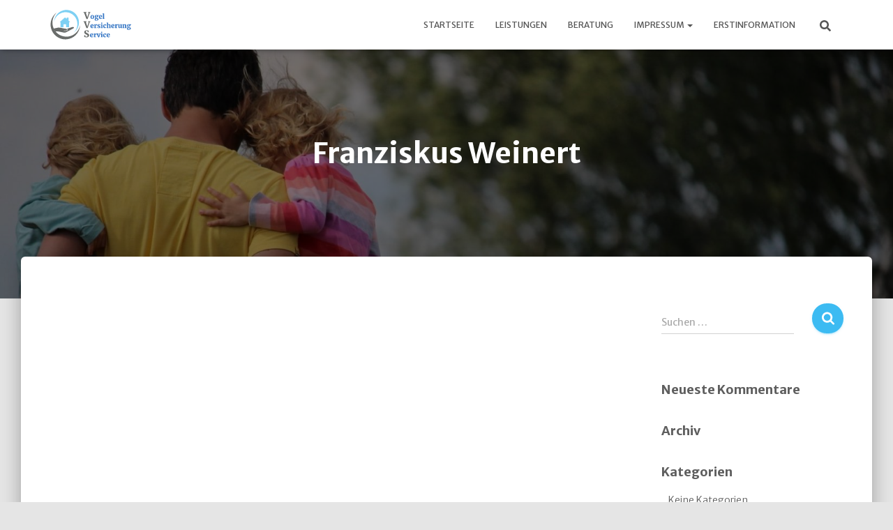

--- FILE ---
content_type: image/svg+xml
request_url: https://vvs-oberwesel.de/wp-content/uploads/sites/2/2020/08/vvs.svg
body_size: 7850
content:
<?xml version="1.0" encoding="UTF-8"?>
<!DOCTYPE svg PUBLIC "-//W3C//DTD SVG 1.1//EN" "http://www.w3.org/Graphics/SVG/1.1/DTD/svg11.dtd">
<svg version="1.2" width="52.9mm" height="20mm" viewBox="0 0 5290 2000" preserveAspectRatio="xMidYMid" fill-rule="evenodd" stroke-width="28.222" stroke-linejoin="round" xmlns="http://www.w3.org/2000/svg" xmlns:ooo="http://xml.openoffice.org/svg/export" xmlns:xlink="http://www.w3.org/1999/xlink" xmlns:presentation="http://sun.com/xmlns/staroffice/presentation" xmlns:smil="http://www.w3.org/2001/SMIL20/" xmlns:anim="urn:oasis:names:tc:opendocument:xmlns:animation:1.0" xml:space="preserve">
 <defs class="ClipPathGroup">
  <clipPath id="presentation_clip_path" clipPathUnits="userSpaceOnUse">
   <rect x="0" y="0" width="5290" height="2000"/>
  </clipPath>
  <clipPath id="presentation_clip_path_shrink" clipPathUnits="userSpaceOnUse">
   <rect x="5" y="2" width="5280" height="1996"/>
  </clipPath>
 </defs>
 <defs class="TextShapeIndex">
  <g ooo:slide="id1" ooo:id-list="id3 id4 id5 id6 id7 id8 id9 id10 id11 id12 id13 id14 id15 id16 id17 id18 id19 id20 id21 id22 id23 id24 id25 id26 id27 id28 id29 id30"/>
 </defs>
 <defs class="EmbeddedBulletChars">
  <g id="bullet-char-template-57356" transform="scale(0.00048828125,-0.00048828125)">
   <path d="M 580,1141 L 1163,571 580,0 -4,571 580,1141 Z"/>
  </g>
  <g id="bullet-char-template-57354" transform="scale(0.00048828125,-0.00048828125)">
   <path d="M 8,1128 L 1137,1128 1137,0 8,0 8,1128 Z"/>
  </g>
  <g id="bullet-char-template-10146" transform="scale(0.00048828125,-0.00048828125)">
   <path d="M 174,0 L 602,739 174,1481 1456,739 174,0 Z M 1358,739 L 309,1346 659,739 1358,739 Z"/>
  </g>
  <g id="bullet-char-template-10132" transform="scale(0.00048828125,-0.00048828125)">
   <path d="M 2015,739 L 1276,0 717,0 1260,543 174,543 174,936 1260,936 717,1481 1274,1481 2015,739 Z"/>
  </g>
  <g id="bullet-char-template-10007" transform="scale(0.00048828125,-0.00048828125)">
   <path d="M 0,-2 C -7,14 -16,27 -25,37 L 356,567 C 262,823 215,952 215,954 215,979 228,992 255,992 264,992 276,990 289,987 310,991 331,999 354,1012 L 381,999 492,748 772,1049 836,1024 860,1049 C 881,1039 901,1025 922,1006 886,937 835,863 770,784 769,783 710,716 594,584 L 774,223 C 774,196 753,168 711,139 L 727,119 C 717,90 699,76 672,76 641,76 570,178 457,381 L 164,-76 C 142,-110 111,-127 72,-127 30,-127 9,-110 8,-76 1,-67 -2,-52 -2,-32 -2,-23 -1,-13 0,-2 Z"/>
  </g>
  <g id="bullet-char-template-10004" transform="scale(0.00048828125,-0.00048828125)">
   <path d="M 285,-33 C 182,-33 111,30 74,156 52,228 41,333 41,471 41,549 55,616 82,672 116,743 169,778 240,778 293,778 328,747 346,684 L 369,508 C 377,444 397,411 428,410 L 1163,1116 C 1174,1127 1196,1133 1229,1133 1271,1133 1292,1118 1292,1087 L 1292,965 C 1292,929 1282,901 1262,881 L 442,47 C 390,-6 338,-33 285,-33 Z"/>
  </g>
  <g id="bullet-char-template-9679" transform="scale(0.00048828125,-0.00048828125)">
   <path d="M 813,0 C 632,0 489,54 383,161 276,268 223,411 223,592 223,773 276,916 383,1023 489,1130 632,1184 813,1184 992,1184 1136,1130 1245,1023 1353,916 1407,772 1407,592 1407,412 1353,268 1245,161 1136,54 992,0 813,0 Z"/>
  </g>
  <g id="bullet-char-template-8226" transform="scale(0.00048828125,-0.00048828125)">
   <path d="M 346,457 C 273,457 209,483 155,535 101,586 74,649 74,723 74,796 101,859 155,911 209,963 273,989 346,989 419,989 480,963 531,910 582,859 608,796 608,723 608,648 583,586 532,535 482,483 420,457 346,457 Z"/>
  </g>
  <g id="bullet-char-template-8211" transform="scale(0.00048828125,-0.00048828125)">
   <path d="M -4,459 L 1135,459 1135,606 -4,606 -4,459 Z"/>
  </g>
  <g id="bullet-char-template-61548" transform="scale(0.00048828125,-0.00048828125)">
   <path d="M 173,740 C 173,903 231,1043 346,1159 462,1274 601,1332 765,1332 928,1332 1067,1274 1183,1159 1299,1043 1357,903 1357,740 1357,577 1299,437 1183,322 1067,206 928,148 765,148 601,148 462,206 346,322 231,437 173,577 173,740 Z"/>
  </g>
 </defs>
 <g>
  <g id="id2" class="Master_Slide">
   <g id="bg-id2" class="Background"/>
   <g id="bo-id2" class="BackgroundObjects"/>
  </g>
 </g>
 <g class="SlideGroup">
  <g>
   <g id="container-id1">
    <g id="id1" class="Slide" clip-path="url(#presentation_clip_path)">
     <g class="Page">
      <g class="Group">
       <g class="com.sun.star.drawing.ClosedBezierShape">
        <g id="id3">
         <rect class="BoundingBox" stroke="none" fill="none" x="99" y="265" width="1702" height="1555"/>
         <path fill="rgb(105,108,106)" stroke="none" d="M 471,266 C 181,464 33,830 129,1188 251,1641 717,1910 1170,1789 1541,1689 1788,1360 1800,996 1749,1295 1529,1552 1217,1636 789,1750 349,1496 234,1068 154,768 255,461 471,266 Z"/>
        </g>
       </g>
       <g class="com.sun.star.drawing.ClosedBezierShape">
        <g id="id4">
         <rect class="BoundingBox" stroke="none" fill="none" x="298" y="128" width="1437" height="1313"/>
         <path fill="rgb(126,208,243)" stroke="none" d="M 1421,1439 C 1665,1272 1790,963 1709,661 1606,278 1213,51 830,154 518,237 309,515 299,823 342,570 527,354 791,283 1152,186 1523,400 1620,762 1688,1016 1603,1274 1421,1439 Z"/>
        </g>
       </g>
       <g class="com.sun.star.drawing.ClosedBezierShape">
        <g id="id5">
         <rect class="BoundingBox" stroke="none" fill="none" x="624" y="562" width="606" height="563"/>
         <path fill="rgb(126,208,243)" stroke="none" d="M 1169,851 C 1169,844 1169,836 1169,829 1189,829 1209,829 1229,829 1197,799 1166,771 1134,744 1134,692 1134,639 1134,586 1134,575 1126,567 1117,567 1093,567 1069,567 1045,567 1035,567 1027,575 1027,586 1027,607 1027,627 1027,647 999,619 971,594 944,569 933,560 928,560 917,569 826,650 734,730 643,812 637,817 630,823 624,829 639,829 655,829 670,829 670,835 670,842 670,848 670,851 670,854 670,859 670,942 671,1024 670,1108 670,1120 673,1123 685,1123 734,1122 781,1122 830,1123 841,1123 844,1119 844,1108 843,1067 843,1024 844,983 844,960 857,945 881,945 903,945 925,945 947,945 986,945 997,958 997,997 997,1035 997,1071 997,1109 997,1119 999,1122 1010,1122 1057,1122 1104,1122 1151,1122 1164,1123 1169,1120 1169,1111 1169,1092 1169,1074 1169,1056 1169,988 1169,920 1169,851 Z"/>
        </g>
       </g>
       <g class="com.sun.star.drawing.ClosedBezierShape">
        <g id="id6">
         <rect class="BoundingBox" stroke="none" fill="none" x="263" y="1106" width="1185" height="328"/>
         <path fill="rgb(105,108,106)" stroke="none" d="M 1444,1136 C 1436,1115 1403,1102 1366,1107 1356,1107 1345,1111 1335,1114 1290,1128 1054,1208 1052,1210 1051,1210 1049,1211 1048,1211 1049,1212 1050,1213 1051,1214 1077,1236 1090,1260 1084,1281 1076,1309 1038,1326 974,1331 919,1336 848,1331 766,1315 774,1315 785,1315 794,1317 854,1315 911,1315 953,1314 1021,1307 1054,1293 1059,1266 1060,1251 1051,1236 1027,1225 1002,1211 948,1205 897,1196 862,1191 829,1186 805,1180 723,1159 640,1137 544,1145 528,1147 512,1148 498,1151 423,1164 350,1181 273,1203 270,1204 267,1204 264,1205 302,1259 339,1314 377,1369 397,1364 418,1359 439,1358 465,1356 490,1356 515,1359 547,1365 624,1381 700,1395 777,1413 851,1427 879,1430 897,1433 911,1433 926,1432 964,1428 1004,1408 1041,1389 1052,1381 1065,1376 1074,1370 1187,1309 1299,1249 1411,1188 1449,1166 1449,1147 1444,1136 Z"/>
        </g>
       </g>
      </g>
      <g class="Group">
       <g class="com.sun.star.drawing.ClosedBezierShape">
        <g id="id7">
         <rect class="BoundingBox" stroke="none" fill="none" x="2000" y="249" width="391" height="398"/>
         <path fill="rgb(105,108,106)" stroke="none" d="M 2000,250 C 2058,250 2115,250 2173,250 2173,262 2173,275 2173,287 2158,289 2144,291 2129,294 2154,370 2178,447 2203,523 2207,538 2211,554 2216,569 2219,554 2223,538 2226,522 2250,446 2273,370 2296,294 2283,292 2269,289 2255,287 2255,275 2255,262 2255,250 2300,250 2345,250 2389,250 2389,262 2389,275 2389,287 2378,289 2366,292 2355,294 2315,411 2275,528 2236,645 2211,645 2187,645 2163,645 2119,528 2075,411 2031,294 2021,292 2011,289 2000,287 2000,275 2000,262 2000,250 Z"/>
        </g>
       </g>
       <g class="com.sun.star.drawing.ClosedBezierShape">
        <g id="id8">
         <rect class="BoundingBox" stroke="none" fill="none" x="2395" y="423" width="213" height="224"/>
         <path fill="rgb(53,118,196)" stroke="none" d="M 2396,536 C 2396,512 2400,491 2410,474 2420,457 2433,444 2449,436 2466,427 2484,423 2504,423 2536,423 2561,433 2579,452 2598,471 2607,498 2607,533 2607,558 2602,579 2592,596 2583,613 2570,625 2553,633 2537,642 2519,646 2498,646 2466,646 2441,636 2423,617 2405,598 2396,571 2396,536 Z M 2502,619 C 2514,619 2524,612 2530,599 2536,586 2539,565 2539,537 2539,507 2536,485 2530,471 2524,457 2515,450 2501,450 2476,450 2463,477 2463,532 2463,561 2467,583 2473,597 2479,612 2489,619 2502,619 Z"/>
        </g>
       </g>
       <g class="com.sun.star.drawing.ClosedBezierShape">
        <g id="id9">
         <rect class="BoundingBox" stroke="none" fill="none" x="2634" y="422" width="231" height="325"/>
         <path fill="rgb(53,118,196)" stroke="none" d="M 2735,745 C 2700,745 2674,740 2658,729 2643,718 2635,703 2635,684 2635,674 2638,665 2645,655 2652,646 2661,639 2671,635 2659,628 2653,617 2653,602 2653,593 2656,585 2662,578 2667,570 2675,564 2684,560 2656,549 2642,528 2642,495 2642,480 2646,467 2655,457 2664,446 2675,437 2690,432 2705,426 2721,423 2739,423 2771,423 2795,429 2809,441 2813,436 2819,432 2826,428 2834,424 2842,422 2850,422 L 2864,422 2864,469 2826,469 C 2828,476 2830,483 2830,491 2830,514 2821,533 2805,547 2788,561 2764,568 2734,568 2721,568 2711,567 2703,565 2701,568 2700,571 2699,574 2698,578 2698,580 2698,582 2698,590 2701,596 2707,599 2712,602 2723,603 2739,603 L 2778,603 C 2832,603 2859,622 2859,661 2859,678 2853,693 2842,706 2830,718 2814,728 2795,735 2776,742 2756,745 2735,745 Z M 2738,541 C 2748,541 2756,537 2761,529 2766,521 2768,510 2768,495 2768,478 2766,466 2761,459 2756,452 2748,448 2737,448 2716,448 2705,463 2705,493 2705,525 2716,541 2738,541 Z M 2742,716 C 2756,716 2768,713 2778,705 2788,698 2793,687 2793,674 2793,663 2791,655 2785,651 2780,646 2770,644 2757,644 L 2718,644 C 2714,644 2709,644 2704,643 2699,651 2697,661 2697,673 2697,702 2712,716 2742,716 Z"/>
        </g>
       </g>
       <g class="com.sun.star.drawing.ClosedBezierShape">
        <g id="id10">
         <rect class="BoundingBox" stroke="none" fill="none" x="2877" y="423" width="191" height="224"/>
         <path fill="rgb(53,118,196)" stroke="none" d="M 2981,646 C 2946,646 2920,636 2903,616 2886,596 2878,569 2878,535 2878,512 2882,492 2891,475 2899,458 2911,445 2927,436 2943,427 2961,423 2983,423 3009,423 3030,430 3044,443 3058,457 3066,476 3066,501 3066,517 3065,530 3063,540 L 2943,540 C 2944,562 2949,579 2959,590 2968,601 2981,607 2998,607 3007,607 3017,605 3028,602 3038,599 3046,595 3053,591 L 3063,615 C 3057,622 3045,629 3030,636 3014,642 2997,646 2981,646 Z M 3005,515 L 3006,499 C 3006,483 3003,471 2999,462 2995,454 2987,449 2977,449 2966,449 2958,454 2952,463 2946,473 2943,490 2942,515 L 3005,515 Z"/>
        </g>
       </g>
       <g class="com.sun.star.drawing.ClosedBezierShape">
        <g id="id11">
         <rect class="BoundingBox" stroke="none" fill="none" x="3087" y="327" width="116" height="316"/>
         <path fill="rgb(53,118,196)" stroke="none" d="M 3115,365 C 3106,363 3097,361 3088,360 3088,352 3088,344 3088,336 3113,333 3139,330 3164,327 3165,327 3165,327 3166,327 3169,330 3173,333 3177,335 3177,428 3177,520 3177,613 3185,614 3193,615 3202,616 3202,625 3202,633 3202,642 3164,642 3127,642 3090,642 3090,633 3090,625 3090,616 3098,615 3106,614 3115,613 3115,530 3115,447 3115,365 Z"/>
        </g>
       </g>
       <g class="com.sun.star.drawing.ClosedBezierShape">
        <g id="id12">
         <rect class="BoundingBox" stroke="none" fill="none" x="2000" y="776" width="391" height="397"/>
         <path fill="rgb(105,108,106)" stroke="none" d="M 2000,776 C 2058,776 2115,776 2173,776 2173,789 2173,801 2173,813 2158,815 2144,818 2129,820 2154,896 2178,973 2203,1049 2207,1065 2211,1080 2216,1096 2219,1080 2223,1064 2226,1049 2250,973 2273,897 2296,821 2283,818 2269,816 2255,813 2255,801 2255,789 2255,776 2300,776 2345,776 2389,776 2389,789 2389,801 2389,813 2378,816 2366,818 2355,821 2315,938 2275,1055 2236,1172 2211,1172 2187,1172 2163,1172 2119,1055 2075,938 2031,821 2021,818 2011,816 2000,813 2000,801 2000,789 2000,776 Z"/>
        </g>
       </g>
       <g class="com.sun.star.drawing.ClosedBezierShape">
        <g id="id13">
         <rect class="BoundingBox" stroke="none" fill="none" x="2390" y="949" width="190" height="225"/>
         <path fill="rgb(53,118,196)" stroke="none" d="M 2493,1172 C 2458,1172 2432,1162 2416,1142 2399,1123 2390,1096 2390,1061 2390,1038 2395,1018 2403,1001 2412,984 2424,971 2440,963 2456,954 2474,949 2495,949 2522,949 2543,956 2557,970 2571,983 2578,1002 2579,1027 2579,1044 2578,1057 2575,1067 L 2455,1067 C 2457,1088 2462,1105 2471,1116 2481,1128 2494,1133 2511,1133 2520,1133 2530,1132 2540,1129 2551,1125 2559,1122 2565,1118 L 2576,1141 C 2570,1148 2558,1155 2542,1162 2526,1169 2510,1172 2493,1172 Z M 2518,1041 L 2518,1025 C 2518,1009 2516,997 2512,988 2507,980 2500,976 2490,976 2479,976 2470,980 2465,990 2459,999 2456,1016 2455,1041 L 2518,1041 Z"/>
        </g>
       </g>
       <g class="com.sun.star.drawing.ClosedBezierShape">
        <g id="id14">
         <rect class="BoundingBox" stroke="none" fill="none" x="2607" y="949" width="162" height="220"/>
         <path fill="rgb(53,118,196)" stroke="none" d="M 2608,1143 L 2631,1139 2631,995 2608,988 2608,958 2672,950 2673,950 2684,958 2684,967 2683,999 2684,999 C 2686,993 2690,986 2696,978 2703,971 2711,964 2721,958 2730,952 2741,949 2753,949 2759,949 2764,950 2768,952 L 2768,1019 C 2764,1016 2759,1013 2755,1011 2750,1010 2744,1009 2737,1009 2727,1009 2719,1010 2712,1012 2704,1015 2698,1018 2694,1021 L 2694,1139 2736,1143 2736,1168 2608,1168 2608,1143 Z"/>
        </g>
       </g>
       <g class="com.sun.star.drawing.ClosedBezierShape">
        <g id="id15">
         <rect class="BoundingBox" stroke="none" fill="none" x="2792" y="950" width="175" height="224"/>
         <path fill="rgb(53,118,196)" stroke="none" d="M 2839,1136 C 2841,1139 2845,1141 2851,1144 2858,1146 2865,1147 2871,1147 2882,1147 2890,1145 2895,1140 2901,1136 2903,1130 2903,1123 2903,1115 2900,1109 2893,1104 2885,1099 2874,1093 2857,1086 L 2843,1079 C 2826,1072 2814,1063 2805,1052 2797,1042 2793,1028 2793,1012 2793,1000 2796,990 2803,980 2810,971 2820,964 2833,958 2846,953 2862,950 2879,950 2892,950 2902,951 2911,952 2920,954 2929,956 2938,958 2944,960 2949,961 2952,961 L 2952,1013 2918,1013 2908,984 C 2907,982 2904,979 2899,978 2894,976 2888,975 2882,975 2873,975 2865,977 2859,981 2854,985 2851,991 2851,998 2851,1006 2854,1013 2860,1017 2867,1022 2877,1028 2891,1034 L 2899,1038 C 2920,1046 2936,1056 2948,1066 2960,1076 2965,1090 2965,1107 2965,1126 2958,1142 2943,1154 2928,1166 2906,1172 2876,1172 2863,1172 2851,1171 2840,1169 2830,1167 2818,1164 2806,1160 L 2793,1157 2793,1106 2829,1106 2839,1136 Z"/>
        </g>
       </g>
       <g class="com.sun.star.drawing.ClosedBezierShape">
        <g id="id16">
         <rect class="BoundingBox" stroke="none" fill="none" x="2991" y="853" width="114" height="316"/>
         <path fill="rgb(53,118,196)" stroke="none" d="M 3041,922 C 3031,922 3023,919 3016,913 3010,907 3007,900 3007,890 3007,880 3011,871 3017,864 3024,857 3033,854 3045,854 3056,854 3065,856 3071,862 3077,868 3080,876 3080,885 3080,896 3077,905 3070,912 3063,918 3053,922 3041,922 L 3041,922 Z M 3017,995 L 2991,988 2991,959 3068,950 3069,950 3081,958 3081,1139 3104,1143 3104,1168 2993,1168 2993,1143 3017,1139 3017,995 Z"/>
        </g>
       </g>
       <g class="com.sun.star.drawing.ClosedBezierShape">
        <g id="id17">
         <rect class="BoundingBox" stroke="none" fill="none" x="3126" y="949" width="179" height="225"/>
         <path fill="rgb(53,118,196)" stroke="none" d="M 3126,1063 C 3126,1040 3131,1020 3140,1003 3149,986 3162,973 3179,963 3195,954 3214,949 3236,949 3247,949 3256,950 3264,951 3272,953 3280,955 3288,957 3295,959 3300,961 3302,961 L 3299,1030 3260,1030 3250,986 C 3250,983 3247,980 3244,979 3241,978 3236,977 3232,977 3219,977 3210,983 3203,995 3197,1006 3193,1026 3193,1053 3193,1079 3197,1099 3206,1113 3215,1127 3226,1134 3241,1134 3260,1134 3277,1129 3293,1120 L 3303,1142 C 3297,1149 3287,1156 3273,1162 3259,1169 3243,1172 3226,1172 3193,1172 3168,1162 3151,1142 3134,1123 3126,1096 3126,1063 Z"/>
        </g>
       </g>
       <g class="com.sun.star.drawing.ClosedBezierShape">
        <g id="id18">
         <rect class="BoundingBox" stroke="none" fill="none" x="3321" y="853" width="248" height="316"/>
         <path fill="rgb(53,118,196)" stroke="none" d="M 3349,891 L 3322,886 3322,863 3399,854 3400,854 3411,862 3411,945 3408,979 C 3416,971 3427,965 3440,959 3453,953 3467,951 3483,951 3499,951 3511,953 3520,959 3529,965 3535,974 3539,986 3543,998 3544,1014 3544,1034 L 3544,1139 3568,1143 3568,1168 3461,1168 3461,1143 3482,1139 3482,1034 C 3482,1017 3480,1004 3476,997 3472,990 3464,987 3452,987 3445,987 3438,988 3431,991 3424,995 3418,998 3413,1003 L 3413,1139 3434,1143 3434,1168 3329,1168 3329,1143 3349,1139 3349,891 Z"/>
        </g>
       </g>
       <g class="com.sun.star.drawing.ClosedBezierShape">
        <g id="id19">
         <rect class="BoundingBox" stroke="none" fill="none" x="3587" y="949" width="191" height="225"/>
         <path fill="rgb(53,118,196)" stroke="none" d="M 3691,1172 C 3656,1172 3630,1162 3613,1142 3596,1123 3588,1096 3588,1061 3588,1038 3592,1018 3601,1001 3609,984 3621,971 3637,963 3653,954 3671,949 3693,949 3719,949 3740,956 3754,970 3768,983 3776,1002 3776,1027 3776,1044 3775,1057 3773,1067 L 3653,1067 C 3654,1088 3659,1105 3669,1116 3678,1128 3691,1133 3708,1133 3717,1133 3727,1132 3738,1129 3748,1125 3756,1122 3763,1118 L 3774,1141 C 3767,1148 3756,1155 3740,1162 3724,1169 3707,1172 3691,1172 Z M 3715,1041 L 3716,1025 C 3716,1009 3713,997 3709,988 3705,980 3697,976 3687,976 3676,976 3668,980 3662,990 3656,999 3653,1016 3652,1041 L 3715,1041 Z"/>
        </g>
       </g>
       <g class="com.sun.star.drawing.ClosedBezierShape">
        <g id="id20">
         <rect class="BoundingBox" stroke="none" fill="none" x="3805" y="949" width="162" height="220"/>
         <path fill="rgb(53,118,196)" stroke="none" d="M 3805,1143 L 3828,1139 3828,995 3806,988 3806,958 3869,950 3871,950 3881,958 3881,967 3880,999 3881,999 C 3883,993 3887,986 3894,978 3900,971 3908,964 3918,958 3928,952 3938,949 3950,949 3957,949 3962,950 3965,952 L 3965,1019 C 3961,1016 3957,1013 3952,1011 3947,1010 3941,1009 3934,1009 3925,1009 3916,1010 3909,1012 3902,1015 3896,1018 3891,1021 L 3891,1139 3934,1143 3934,1168 3805,1168 3805,1143 Z"/>
        </g>
       </g>
       <g class="com.sun.star.drawing.ClosedBezierShape">
        <g id="id21">
         <rect class="BoundingBox" stroke="none" fill="none" x="3983" y="950" width="230" height="224"/>
         <path fill="rgb(53,118,196)" stroke="none" d="M 4162,1172 C 4152,1172 4146,1170 4142,1166 4138,1162 4136,1156 4136,1148 L 4136,1140 C 4129,1148 4120,1156 4108,1162 4096,1169 4083,1172 4071,1172 4046,1172 4028,1166 4017,1154 4007,1141 4001,1120 4001,1091 L 4001,985 3983,980 3983,955 4055,950 4056,950 4064,955 4064,1093 C 4064,1109 4066,1121 4070,1127 4074,1134 4082,1137 4092,1137 4107,1137 4119,1132 4128,1123 L 4128,985 4105,979 4105,955 4180,950 4182,950 4191,955 4191,1141 4211,1141 4211,1166 C 4202,1168 4194,1169 4187,1170 4180,1171 4171,1172 4162,1172 Z"/>
        </g>
       </g>
       <g class="com.sun.star.drawing.ClosedBezierShape">
        <g id="id22">
         <rect class="BoundingBox" stroke="none" fill="none" x="4234" y="949" width="243" height="220"/>
         <path fill="rgb(53,118,196)" stroke="none" d="M 4257,995 L 4235,988 4235,958 4305,950 4306,950 4316,958 4316,972 4315,981 C 4324,972 4336,965 4349,959 4363,953 4378,951 4393,951 4408,951 4420,953 4429,959 4438,964 4444,973 4448,985 4452,997 4454,1013 4454,1034 L 4454,1139 4476,1142 4476,1168 4371,1168 4371,1143 4390,1139 4390,1034 C 4390,1022 4389,1013 4388,1006 4386,999 4383,994 4379,991 4375,988 4369,987 4361,987 4350,987 4336,992 4321,1003 L 4321,1139 4343,1143 4343,1168 4236,1168 4236,1143 4257,1139 4257,995 Z"/>
        </g>
       </g>
       <g class="com.sun.star.drawing.ClosedBezierShape">
        <g id="id23">
         <rect class="BoundingBox" stroke="none" fill="none" x="4495" y="948" width="231" height="325"/>
         <path fill="rgb(53,118,196)" stroke="none" d="M 4595,1271 C 4560,1271 4534,1266 4519,1255 4503,1244 4495,1229 4495,1211 4495,1201 4499,1191 4505,1182 4512,1172 4521,1166 4532,1161 4520,1154 4514,1143 4514,1128 4514,1120 4516,1112 4522,1104 4528,1096 4535,1090 4545,1086 4516,1076 4502,1054 4502,1021 4502,1006 4506,994 4515,983 4524,972 4536,964 4550,958 4565,952 4582,949 4599,949 4631,949 4655,955 4670,967 4673,963 4679,958 4686,955 4694,951 4702,949 4710,949 L 4724,949 4724,995 4686,995 C 4689,1003 4690,1010 4690,1017 4690,1041 4682,1059 4665,1073 4648,1087 4625,1094 4594,1094 4582,1094 4571,1093 4563,1091 4561,1094 4560,1097 4559,1101 4558,1104 4558,1107 4558,1109 4558,1117 4561,1122 4567,1125 4573,1128 4583,1130 4599,1130 L 4639,1130 C 4692,1130 4719,1149 4719,1187 4719,1204 4714,1219 4702,1232 4690,1245 4675,1254 4656,1261 4637,1268 4616,1271 4595,1271 Z M 4598,1068 C 4609,1068 4616,1064 4621,1056 4626,1048 4628,1036 4628,1021 4628,1005 4626,993 4621,985 4616,978 4608,974 4597,974 4576,974 4565,989 4565,1020 4565,1052 4576,1068 4598,1068 Z M 4602,1243 C 4617,1243 4629,1239 4639,1232 4648,1224 4653,1214 4653,1200 4653,1189 4651,1182 4645,1177 4640,1173 4631,1171 4617,1171 L 4578,1171 C 4574,1171 4569,1170 4564,1170 4559,1178 4557,1188 4557,1199 4557,1228 4572,1243 4602,1243 Z"/>
        </g>
       </g>
       <g class="com.sun.star.drawing.ClosedBezierShape">
        <g id="id24">
         <rect class="BoundingBox" stroke="none" fill="none" x="2038" y="1297" width="283" height="405"/>
         <path fill="rgb(105,108,106)" stroke="none" d="M 2169,1700 C 2150,1700 2132,1698 2115,1695 2099,1692 2082,1688 2064,1683 2052,1679 2044,1677 2039,1677 L 2043,1578 2092,1578 2106,1646 C 2109,1650 2117,1654 2127,1658 2137,1661 2150,1663 2164,1663 2186,1663 2202,1658 2212,1649 2223,1639 2228,1626 2228,1610 2228,1598 2225,1588 2218,1580 2211,1571 2202,1563 2190,1556 2178,1549 2161,1540 2140,1531 2112,1518 2089,1502 2070,1483 2050,1463 2041,1437 2041,1405 2041,1386 2046,1368 2056,1352 2066,1335 2082,1322 2102,1313 2123,1303 2149,1298 2180,1298 2199,1298 2215,1299 2229,1302 2243,1304 2257,1307 2273,1312 2282,1314 2288,1316 2293,1316 L 2290,1410 2242,1410 2229,1345 C 2227,1342 2221,1339 2213,1337 2204,1334 2195,1333 2184,1333 2165,1333 2150,1337 2141,1346 2131,1356 2126,1367 2126,1382 2126,1394 2130,1405 2138,1415 2146,1424 2156,1432 2168,1439 2179,1445 2196,1454 2220,1466 2239,1475 2255,1484 2269,1494 2283,1503 2294,1515 2304,1530 2314,1545 2319,1562 2319,1581 2319,1601 2314,1619 2305,1637 2296,1655 2280,1670 2257,1682 2235,1694 2205,1700 2169,1700 Z"/>
        </g>
       </g>
       <g class="com.sun.star.drawing.ClosedBezierShape">
        <g id="id25">
         <rect class="BoundingBox" stroke="none" fill="none" x="2369" y="1475" width="191" height="225"/>
         <path fill="rgb(53,118,196)" stroke="none" d="M 2473,1698 C 2438,1698 2412,1689 2395,1669 2378,1649 2370,1622 2370,1588 2370,1564 2374,1544 2383,1527 2392,1511 2404,1498 2419,1489 2435,1480 2454,1476 2475,1476 2502,1476 2522,1482 2536,1496 2551,1510 2558,1529 2558,1554 2558,1570 2557,1583 2555,1593 L 2435,1593 C 2436,1615 2442,1631 2451,1643 2460,1654 2473,1660 2490,1660 2500,1660 2510,1658 2520,1655 2530,1652 2539,1648 2545,1644 L 2556,1667 C 2549,1675 2538,1682 2522,1688 2506,1695 2490,1698 2473,1698 Z M 2498,1568 L 2498,1552 C 2498,1536 2496,1523 2491,1515 2487,1506 2480,1502 2469,1502 2458,1502 2450,1507 2444,1516 2438,1525 2435,1543 2435,1568 L 2498,1568 Z"/>
        </g>
       </g>
       <g class="com.sun.star.drawing.ClosedBezierShape">
        <g id="id26">
         <rect class="BoundingBox" stroke="none" fill="none" x="2587" y="1475" width="162" height="221"/>
         <path fill="rgb(53,118,196)" stroke="none" d="M 2587,1669 L 2611,1665 2611,1521 2588,1514 2588,1485 2652,1476 2653,1476 2664,1484 2664,1493 2662,1525 2664,1525 C 2665,1519 2670,1512 2676,1505 2682,1497 2690,1490 2700,1484 2710,1479 2721,1476 2732,1476 2739,1476 2744,1477 2748,1478 L 2748,1545 C 2744,1542 2739,1540 2734,1538 2730,1536 2724,1535 2716,1535 2707,1535 2699,1536 2691,1539 2684,1541 2678,1544 2674,1547 L 2674,1665 2716,1669 2716,1694 2587,1694 2587,1669 Z"/>
        </g>
       </g>
       <g class="com.sun.star.drawing.ClosedBezierShape">
        <g id="id27">
         <rect class="BoundingBox" stroke="none" fill="none" x="2751" y="1481" width="234" height="218"/>
         <path fill="rgb(53,118,196)" stroke="none" d="M 2751,1481 C 2787,1481 2824,1481 2860,1481 2860,1489 2860,1497 2860,1506 2852,1507 2844,1509 2836,1510 2847,1544 2857,1578 2868,1611 2871,1623 2875,1635 2878,1646 2881,1635 2883,1623 2886,1612 2897,1578 2907,1544 2918,1510 2910,1509 2902,1507 2895,1506 2895,1497 2895,1489 2895,1481 2924,1481 2954,1481 2983,1481 2983,1489 2983,1497 2983,1506 2976,1507 2970,1509 2963,1510 2940,1573 2917,1635 2893,1697 2876,1697 2859,1697 2842,1697 2817,1635 2791,1573 2766,1510 2761,1509 2756,1507 2751,1506 2751,1497 2751,1489 2751,1481 Z"/>
        </g>
       </g>
       <g class="com.sun.star.drawing.ClosedBezierShape">
        <g id="id28">
         <rect class="BoundingBox" stroke="none" fill="none" x="2988" y="1379" width="114" height="317"/>
         <path fill="rgb(53,118,196)" stroke="none" d="M 3037,1448 C 3028,1448 3019,1445 3013,1439 3007,1433 3004,1426 3004,1417 3004,1406 3008,1397 3014,1390 3021,1383 3030,1380 3042,1380 3053,1380 3062,1383 3068,1389 3074,1395 3077,1402 3077,1411 3077,1422 3074,1431 3067,1438 3060,1445 3050,1448 3038,1448 L 3037,1448 Z M 3014,1521 L 2988,1514 2988,1485 3065,1476 3066,1476 3078,1484 3078,1665 3101,1669 3101,1694 2990,1694 2990,1669 3014,1665 3014,1521 Z"/>
        </g>
       </g>
       <g class="com.sun.star.drawing.ClosedBezierShape">
        <g id="id29">
         <rect class="BoundingBox" stroke="none" fill="none" x="3123" y="1475" width="179" height="225"/>
         <path fill="rgb(53,118,196)" stroke="none" d="M 3123,1589 C 3123,1566 3128,1546 3137,1529 3146,1512 3159,1499 3176,1490 3192,1480 3211,1476 3233,1476 3244,1476 3253,1476 3261,1478 3269,1479 3277,1481 3285,1484 3292,1486 3297,1487 3299,1487 L 3296,1557 3257,1557 3247,1513 C 3246,1509 3244,1507 3241,1505 3237,1504 3233,1503 3228,1503 3216,1503 3207,1509 3200,1521 3193,1533 3190,1552 3190,1580 3190,1606 3194,1626 3203,1640 3212,1654 3223,1660 3238,1660 3257,1660 3274,1656 3290,1646 L 3300,1669 C 3294,1675 3284,1682 3270,1689 3256,1695 3240,1698 3223,1698 3190,1698 3165,1689 3148,1669 3131,1649 3123,1622 3123,1589 Z"/>
        </g>
       </g>
       <g class="com.sun.star.drawing.ClosedBezierShape">
        <g id="id30">
         <rect class="BoundingBox" stroke="none" fill="none" x="3324" y="1475" width="191" height="225"/>
         <path fill="rgb(53,118,196)" stroke="none" d="M 3428,1698 C 3393,1698 3367,1689 3350,1669 3333,1649 3324,1622 3324,1588 3324,1564 3329,1544 3337,1527 3346,1511 3358,1498 3374,1489 3390,1480 3408,1476 3429,1476 3456,1476 3477,1482 3491,1496 3505,1510 3513,1529 3513,1554 3513,1570 3512,1583 3510,1593 L 3390,1593 C 3391,1615 3396,1631 3405,1643 3415,1654 3428,1660 3445,1660 3454,1660 3464,1658 3474,1655 3485,1652 3493,1648 3500,1644 L 3510,1667 C 3504,1675 3492,1682 3476,1688 3460,1695 3444,1698 3428,1698 Z M 3452,1568 L 3452,1552 C 3452,1536 3450,1523 3446,1515 3442,1506 3434,1502 3424,1502 3413,1502 3405,1507 3399,1516 3393,1525 3390,1543 3389,1568 L 3452,1568 Z"/>
        </g>
       </g>
      </g>
     </g>
    </g>
   </g>
  </g>
 </g>
</svg>

--- FILE ---
content_type: image/svg+xml
request_url: https://vvs-oberwesel.de/wp-content/uploads/sites/2/2020/08/vvs-transparent-3.svg
body_size: 7731
content:
<?xml version="1.0" encoding="UTF-8"?>
<!DOCTYPE svg PUBLIC "-//W3C//DTD SVG 1.1//EN" "http://www.w3.org/Graphics/SVG/1.1/DTD/svg11.dtd">
<svg version="1.2" width="53.16mm" height="20.26mm" viewBox="0 0 5316 2026" preserveAspectRatio="xMidYMid" fill-rule="evenodd" stroke-width="28.222" stroke-linejoin="round" xmlns="http://www.w3.org/2000/svg" xmlns:ooo="http://xml.openoffice.org/svg/export" xmlns:xlink="http://www.w3.org/1999/xlink" xmlns:presentation="http://sun.com/xmlns/staroffice/presentation" xmlns:smil="http://www.w3.org/2001/SMIL20/" xmlns:anim="urn:oasis:names:tc:opendocument:xmlns:animation:1.0" xml:space="preserve">
 <defs class="ClipPathGroup">
  <clipPath id="presentation_clip_path" clipPathUnits="userSpaceOnUse">
   <rect x="0" y="0" width="5316" height="2026"/>
  </clipPath>
  <clipPath id="presentation_clip_path_shrink" clipPathUnits="userSpaceOnUse">
   <rect x="5" y="2" width="5306" height="2022"/>
  </clipPath>
 </defs>
 <defs class="TextShapeIndex">
  <g ooo:slide="id1" ooo:id-list="id3 id4 id5 id6 id7 id8 id9 id10 id11 id12 id13 id14 id15 id16 id17 id18 id19 id20 id21 id22 id23 id24 id25 id26 id27 id28 id29 id30"/>
 </defs>
 <defs class="EmbeddedBulletChars">
  <g id="bullet-char-template-57356" transform="scale(0.00048828125,-0.00048828125)">
   <path d="M 580,1141 L 1163,571 580,0 -4,571 580,1141 Z"/>
  </g>
  <g id="bullet-char-template-57354" transform="scale(0.00048828125,-0.00048828125)">
   <path d="M 8,1128 L 1137,1128 1137,0 8,0 8,1128 Z"/>
  </g>
  <g id="bullet-char-template-10146" transform="scale(0.00048828125,-0.00048828125)">
   <path d="M 174,0 L 602,739 174,1481 1456,739 174,0 Z M 1358,739 L 309,1346 659,739 1358,739 Z"/>
  </g>
  <g id="bullet-char-template-10132" transform="scale(0.00048828125,-0.00048828125)">
   <path d="M 2015,739 L 1276,0 717,0 1260,543 174,543 174,936 1260,936 717,1481 1274,1481 2015,739 Z"/>
  </g>
  <g id="bullet-char-template-10007" transform="scale(0.00048828125,-0.00048828125)">
   <path d="M 0,-2 C -7,14 -16,27 -25,37 L 356,567 C 262,823 215,952 215,954 215,979 228,992 255,992 264,992 276,990 289,987 310,991 331,999 354,1012 L 381,999 492,748 772,1049 836,1024 860,1049 C 881,1039 901,1025 922,1006 886,937 835,863 770,784 769,783 710,716 594,584 L 774,223 C 774,196 753,168 711,139 L 727,119 C 717,90 699,76 672,76 641,76 570,178 457,381 L 164,-76 C 142,-110 111,-127 72,-127 30,-127 9,-110 8,-76 1,-67 -2,-52 -2,-32 -2,-23 -1,-13 0,-2 Z"/>
  </g>
  <g id="bullet-char-template-10004" transform="scale(0.00048828125,-0.00048828125)">
   <path d="M 285,-33 C 182,-33 111,30 74,156 52,228 41,333 41,471 41,549 55,616 82,672 116,743 169,778 240,778 293,778 328,747 346,684 L 369,508 C 377,444 397,411 428,410 L 1163,1116 C 1174,1127 1196,1133 1229,1133 1271,1133 1292,1118 1292,1087 L 1292,965 C 1292,929 1282,901 1262,881 L 442,47 C 390,-6 338,-33 285,-33 Z"/>
  </g>
  <g id="bullet-char-template-9679" transform="scale(0.00048828125,-0.00048828125)">
   <path d="M 813,0 C 632,0 489,54 383,161 276,268 223,411 223,592 223,773 276,916 383,1023 489,1130 632,1184 813,1184 992,1184 1136,1130 1245,1023 1353,916 1407,772 1407,592 1407,412 1353,268 1245,161 1136,54 992,0 813,0 Z"/>
  </g>
  <g id="bullet-char-template-8226" transform="scale(0.00048828125,-0.00048828125)">
   <path d="M 346,457 C 273,457 209,483 155,535 101,586 74,649 74,723 74,796 101,859 155,911 209,963 273,989 346,989 419,989 480,963 531,910 582,859 608,796 608,723 608,648 583,586 532,535 482,483 420,457 346,457 Z"/>
  </g>
  <g id="bullet-char-template-8211" transform="scale(0.00048828125,-0.00048828125)">
   <path d="M -4,459 L 1135,459 1135,606 -4,606 -4,459 Z"/>
  </g>
  <g id="bullet-char-template-61548" transform="scale(0.00048828125,-0.00048828125)">
   <path d="M 173,740 C 173,903 231,1043 346,1159 462,1274 601,1332 765,1332 928,1332 1067,1274 1183,1159 1299,1043 1357,903 1357,740 1357,577 1299,437 1183,322 1067,206 928,148 765,148 601,148 462,206 346,322 231,437 173,577 173,740 Z"/>
  </g>
 </defs>
 <g>
  <g id="id2" class="Master_Slide">
   <g id="bg-id2" class="Background"/>
   <g id="bo-id2" class="BackgroundObjects"/>
  </g>
 </g>
 <g class="SlideGroup">
  <g>
   <g id="container-id1">
    <g id="id1" class="Slide" clip-path="url(#presentation_clip_path)">
     <g class="Page">
      <g class="com.sun.star.drawing.ClosedBezierShape">
       <g id="id3">
        <rect class="BoundingBox" stroke="none" fill="none" x="112" y="278" width="1702" height="1553"/>
        <path fill="rgb(221,221,221)" stroke="none" d="M 484,279 C 194,477 46,843 142,1199 264,1652 730,1921 1183,1800 1554,1700 1801,1371 1813,1009 1762,1306 1542,1563 1230,1647 802,1761 362,1507 247,1079 167,781 268,474 484,279 Z"/>
       </g>
      </g>
      <g class="com.sun.star.drawing.ClosedBezierShape">
       <g id="id4">
        <rect class="BoundingBox" stroke="none" fill="none" x="311" y="142" width="1437" height="1310"/>
        <path fill="rgb(126,208,243)" stroke="none" d="M 1434,1450 C 1678,1283 1803,976 1722,674 1619,291 1226,64 843,167 531,250 322,528 312,836 355,583 540,367 804,296 1165,199 1536,413 1633,775 1701,1027 1616,1285 1434,1450 Z"/>
       </g>
      </g>
      <g class="com.sun.star.drawing.ClosedBezierShape">
       <g id="id5">
        <rect class="BoundingBox" stroke="none" fill="none" x="636" y="574" width="607" height="562"/>
        <path fill="rgb(126,208,243)" stroke="none" d="M 1182,864 C 1182,857 1182,849 1182,842 1202,842 1222,842 1242,842 1210,812 1179,784 1147,757 1147,705 1147,652 1147,599 1147,588 1139,580 1130,580 1106,580 1082,580 1058,580 1048,580 1040,588 1040,599 1040,620 1040,640 1040,660 1012,632 984,607 957,582 946,573 941,573 930,582 839,663 747,743 656,825 650,830 643,836 637,842 652,842 668,842 683,842 683,848 683,855 683,861 683,864 683,867 683,872 683,955 684,1035 683,1119 683,1131 686,1134 698,1134 747,1133 794,1133 843,1134 854,1134 857,1130 857,1119 856,1078 856,1035 857,996 857,973 870,958 894,958 916,958 938,958 960,958 999,958 1010,971 1010,1010 1010,1046 1010,1082 1010,1120 1010,1130 1012,1133 1023,1133 1070,1133 1117,1133 1164,1133 1177,1134 1182,1131 1182,1122 1182,1103 1182,1085 1182,1067 1182,1001 1182,933 1182,864 Z"/>
       </g>
      </g>
      <g class="com.sun.star.drawing.ClosedBezierShape">
       <g id="id6">
        <rect class="BoundingBox" stroke="none" fill="none" x="276" y="1117" width="1185" height="328"/>
        <path fill="rgb(204,204,204)" stroke="none" d="M 1457,1147 C 1449,1126 1416,1113 1379,1118 1369,1118 1358,1122 1348,1125 1303,1139 1067,1219 1065,1221 1064,1221 1062,1222 1061,1222 1062,1223 1063,1224 1064,1225 1090,1247 1103,1271 1097,1292 1089,1320 1051,1337 987,1342 932,1347 861,1342 779,1326 787,1326 798,1326 807,1328 867,1326 924,1326 966,1325 1034,1318 1067,1304 1072,1277 1073,1262 1064,1247 1040,1236 1015,1222 961,1216 910,1207 875,1202 842,1197 818,1191 736,1170 653,1148 557,1156 541,1158 525,1159 511,1162 436,1175 363,1192 286,1214 283,1215 280,1215 277,1216 315,1270 352,1325 390,1380 410,1375 431,1370 452,1369 478,1367 503,1367 528,1370 560,1376 637,1392 713,1406 790,1424 864,1438 892,1441 910,1444 924,1444 939,1443 977,1439 1017,1419 1054,1400 1065,1392 1078,1387 1087,1381 1200,1320 1312,1260 1424,1199 1462,1177 1462,1158 1457,1147 Z"/>
       </g>
      </g>
      <g class="com.sun.star.drawing.ClosedBezierShape">
       <g id="id7">
        <rect class="BoundingBox" stroke="none" fill="none" x="2012" y="259" width="392" height="398"/>
        <path fill="rgb(255,255,255)" stroke="none" d="M 2013,260 C 2070,260 2128,260 2186,260 2186,272 2186,285 2186,297 2171,299 2157,302 2142,304 2167,380 2191,457 2216,534 2220,549 2224,565 2229,580 2232,564 2236,549 2239,533 2263,457 2286,381 2310,304 2296,302 2282,299 2268,297 2268,285 2268,272 2268,260 2313,260 2358,260 2403,260 2403,272 2403,285 2403,297 2391,299 2380,302 2368,304 2328,422 2289,539 2249,656 2224,656 2200,656 2175,656 2132,539 2088,422 2044,304 2034,302 2023,299 2013,297 2013,285 2013,272 2013,260 Z"/>
       </g>
      </g>
      <g class="com.sun.star.drawing.ClosedBezierShape">
       <g id="id8">
        <rect class="BoundingBox" stroke="none" fill="none" x="2408" y="432" width="214" height="226"/>
        <path fill="rgb(255,255,255)" stroke="none" d="M 2409,547 C 2409,522 2414,501 2424,484 2433,467 2446,454 2463,446 2480,438 2498,433 2517,433 2550,433 2575,443 2593,462 2612,482 2621,509 2621,543 2621,569 2616,590 2606,607 2596,624 2583,636 2567,644 2551,652 2532,657 2512,657 2480,657 2455,647 2436,628 2418,608 2409,581 2409,547 Z M 2516,630 C 2528,630 2537,623 2543,610 2549,597 2552,576 2552,548 2552,518 2549,496 2544,482 2538,467 2528,460 2515,460 2490,460 2477,488 2477,542 2477,572 2480,594 2486,608 2492,623 2502,630 2516,630 Z"/>
       </g>
      </g>
      <g class="com.sun.star.drawing.ClosedBezierShape">
       <g id="id9">
        <rect class="BoundingBox" stroke="none" fill="none" x="2648" y="432" width="230" height="325"/>
        <path fill="rgb(255,255,255)" stroke="none" d="M 2747,756 C 2712,756 2686,751 2670,740 2657,729 2649,714 2649,695 2649,685 2651,675 2657,666 2664,657 2673,650 2683,645 2671,639 2665,627 2665,612 2665,604 2668,596 2674,588 2679,581 2687,575 2696,571 2668,560 2656,538 2656,505 2656,491 2658,478 2667,467 2676,456 2687,448 2702,442 2717,436 2733,433 2751,433 2783,433 2807,439 2822,451 2825,447 2831,443 2839,439 2846,435 2854,433 2862,433 L 2876,433 2876,479 2838,479 C 2841,487 2842,494 2842,501 2842,525 2834,544 2817,557 2800,571 2777,578 2746,578 2733,578 2723,577 2715,576 2713,579 2712,582 2711,585 2710,588 2710,591 2710,593 2710,601 2713,607 2719,610 2725,612 2735,614 2751,614 L 2791,614 C 2845,614 2872,633 2872,672 2872,689 2866,704 2854,717 2842,729 2827,739 2808,746 2789,753 2768,756 2747,756 Z M 2750,552 C 2761,552 2768,548 2773,540 2778,532 2780,520 2780,505 2780,489 2778,477 2773,469 2768,462 2760,458 2749,458 2728,458 2717,473 2717,504 2717,536 2728,552 2750,552 Z M 2754,727 C 2769,727 2781,724 2791,716 2801,709 2806,698 2806,685 2806,674 2803,666 2797,662 2792,657 2783,655 2769,655 L 2730,655 C 2726,655 2721,655 2716,654 2711,662 2709,672 2709,684 2709,713 2724,727 2754,727 Z"/>
       </g>
      </g>
      <g class="com.sun.star.drawing.ClosedBezierShape">
       <g id="id10">
        <rect class="BoundingBox" stroke="none" fill="none" x="2890" y="432" width="191" height="226"/>
        <path fill="rgb(255,255,255)" stroke="none" d="M 2993,657 C 2958,657 2932,647 2915,627 2898,607 2890,580 2890,546 2890,522 2894,502 2903,485 2912,468 2924,455 2940,447 2955,438 2974,433 2995,433 3022,433 3043,440 3057,454 3071,467 3078,487 3079,511 3079,528 3078,541 3076,551 L 2955,551 C 2957,573 2962,589 2971,601 2981,612 2994,618 3011,618 3020,618 3030,616 3040,613 3051,610 3059,606 3066,602 L 3076,625 C 3070,633 3058,640 3042,647 3026,653 3010,657 2993,657 Z M 3018,526 L 3018,509 C 3018,493 3016,481 3012,473 3007,464 3000,460 2989,460 2979,460 2970,465 2964,474 2959,483 2955,500 2955,526 L 3018,526 Z"/>
       </g>
      </g>
      <g class="com.sun.star.drawing.ClosedBezierShape">
       <g id="id11">
        <rect class="BoundingBox" stroke="none" fill="none" x="3101" y="336" width="116" height="317"/>
        <path fill="rgb(255,255,255)" stroke="none" d="M 3128,375 C 3119,373 3110,372 3101,370 3101,362 3101,354 3101,347 3126,343 3152,340 3177,337 3178,337 3178,337 3179,337 3182,340 3186,343 3190,345 3190,438 3190,531 3190,624 3198,625 3206,626 3215,627 3215,635 3215,644 3215,652 3177,652 3140,652 3103,652 3103,644 3103,635 3103,627 3111,626 3119,625 3128,624 3128,541 3128,458 3128,375 Z"/>
       </g>
      </g>
      <g class="com.sun.star.drawing.ClosedBezierShape">
       <g id="id12">
        <rect class="BoundingBox" stroke="none" fill="none" x="2012" y="786" width="392" height="397"/>
        <path fill="rgb(255,255,255)" stroke="none" d="M 2013,787 C 2070,787 2128,787 2186,787 2186,800 2186,812 2186,824 2171,827 2157,829 2142,831 2167,908 2191,984 2216,1059 2220,1074 2224,1090 2229,1105 2232,1090 2236,1074 2239,1058 2263,984 2286,908 2310,832 2296,829 2282,827 2268,824 2268,812 2268,800 2268,787 2313,787 2358,787 2403,787 2403,800 2403,812 2403,824 2391,827 2380,829 2368,832 2328,949 2289,1064 2249,1181 2224,1181 2200,1181 2175,1181 2132,1064 2088,949 2044,832 2034,829 2023,827 2013,824 2013,812 2013,800 2013,787 Z"/>
       </g>
      </g>
      <g class="com.sun.star.drawing.ClosedBezierShape">
       <g id="id13">
        <rect class="BoundingBox" stroke="none" fill="none" x="2403" y="960" width="191" height="224"/>
        <path fill="rgb(255,255,255)" stroke="none" d="M 2507,1182 C 2472,1182 2446,1172 2429,1152 2412,1132 2404,1105 2404,1071 2404,1048 2408,1028 2417,1013 2425,996 2438,983 2453,974 2469,965 2488,961 2509,961 2536,961 2556,968 2571,981 2585,995 2592,1013 2593,1037 2593,1053 2592,1066 2589,1076 L 2469,1076 C 2470,1098 2476,1115 2485,1126 2494,1138 2507,1143 2524,1143 2534,1143 2544,1142 2554,1138 2564,1135 2573,1132 2579,1127 L 2590,1151 C 2583,1158 2572,1165 2556,1172 2540,1179 2524,1182 2507,1182 Z M 2532,1051 L 2532,1035 C 2532,1019 2530,1008 2525,1000 2521,992 2514,987 2503,987 2492,987 2484,992 2478,1001 2472,1011 2469,1026 2469,1051 L 2532,1051 Z"/>
       </g>
      </g>
      <g class="com.sun.star.drawing.ClosedBezierShape">
       <g id="id14">
        <rect class="BoundingBox" stroke="none" fill="none" x="2621" y="960" width="161" height="220"/>
        <path fill="rgb(255,255,255)" stroke="none" d="M 2622,1152 L 2645,1149 2645,1007 2622,1000 2622,970 2684,961 2685,961 2696,969 2696,978 2695,1010 2696,1010 C 2698,1004 2702,998 2708,990 2715,982 2723,975 2733,969 2743,964 2753,961 2765,961 2771,961 2777,962 2780,963 L 2780,1028 C 2776,1025 2772,1023 2767,1021 2762,1019 2756,1018 2749,1018 2739,1018 2731,1020 2724,1022 2716,1024 2710,1027 2706,1030 L 2706,1149 2748,1153 2748,1178 2622,1178 2622,1152 Z"/>
       </g>
      </g>
      <g class="com.sun.star.drawing.ClosedBezierShape">
       <g id="id15">
        <rect class="BoundingBox" stroke="none" fill="none" x="2805" y="961" width="175" height="223"/>
        <path fill="rgb(255,255,255)" stroke="none" d="M 2851,1146 C 2853,1149 2857,1151 2864,1154 2870,1156 2877,1157 2884,1157 2894,1157 2902,1155 2908,1150 2913,1146 2916,1140 2916,1133 2916,1125 2912,1119 2905,1114 2898,1109 2886,1103 2870,1096 L 2855,1089 C 2839,1082 2826,1073 2818,1062 2809,1051 2805,1038 2805,1021 2805,1012 2809,1001 2816,992 2823,982 2833,975 2846,970 2859,964 2874,962 2892,962 2904,962 2915,962 2924,964 2933,965 2942,967 2951,970 2957,971 2962,972 2965,973 L 2965,1023 2930,1023 2920,995 C 2919,993 2916,991 2911,989 2906,987 2901,986 2895,986 2885,986 2877,988 2872,992 2866,997 2863,1002 2863,1010 2863,1017 2866,1022 2873,1027 2879,1032 2889,1037 2904,1044 L 2912,1047 C 2932,1056 2949,1065 2960,1075 2972,1086 2978,1099 2978,1117 2978,1136 2971,1152 2955,1164 2940,1176 2918,1182 2889,1182 2875,1182 2863,1181 2852,1179 2842,1177 2830,1174 2818,1170 L 2805,1167 2805,1116 2842,1116 2851,1146 Z"/>
       </g>
      </g>
      <g class="com.sun.star.drawing.ClosedBezierShape">
       <g id="id16">
        <rect class="BoundingBox" stroke="none" fill="none" x="3004" y="864" width="115" height="316"/>
        <path fill="rgb(255,255,255)" stroke="none" d="M 3053,933 C 3043,933 3035,930 3029,924 3023,918 3020,911 3020,902 3020,891 3023,882 3030,875 3037,868 3046,865 3058,865 3069,865 3078,868 3084,874 3090,879 3093,887 3093,896 3093,907 3090,916 3083,923 3076,930 3066,933 3054,933 L 3053,933 Z M 3030,1007 L 3004,999 3004,970 3081,961 3082,961 3094,969 3094,1149 3117,1152 3117,1178 3006,1178 3006,1152 3030,1149 3030,1007 Z"/>
       </g>
      </g>
      <g class="com.sun.star.drawing.ClosedBezierShape">
       <g id="id17">
        <rect class="BoundingBox" stroke="none" fill="none" x="3139" y="960" width="180" height="224"/>
        <path fill="rgb(255,255,255)" stroke="none" d="M 3139,1073 C 3139,1050 3144,1030 3153,1013 3162,997 3175,984 3192,975 3208,965 3228,961 3249,961 3260,961 3269,962 3277,963 3285,964 3293,966 3301,969 3309,971 3313,972 3315,972 L 3312,1040 3273,1040 3264,998 C 3263,994 3261,992 3257,991 3254,989 3250,988 3245,988 3233,988 3223,994 3216,1006 3210,1016 3206,1036 3206,1063 3206,1089 3211,1109 3219,1123 3228,1137 3239,1144 3254,1144 3273,1144 3290,1139 3306,1129 L 3317,1152 C 3310,1159 3300,1166 3286,1172 3272,1179 3256,1182 3239,1182 3206,1182 3181,1172 3164,1152 3147,1132 3139,1106 3139,1073 Z"/>
       </g>
      </g>
      <g class="com.sun.star.drawing.ClosedBezierShape">
       <g id="id18">
        <rect class="BoundingBox" stroke="none" fill="none" x="3335" y="864" width="249" height="316"/>
        <path fill="rgb(255,255,255)" stroke="none" d="M 3362,902 L 3335,897 3335,874 3412,865 3413,865 3425,873 3425,956 3422,990 C 3430,983 3440,976 3453,971 3466,965 3481,962 3496,962 3513,962 3525,965 3534,971 3543,977 3549,986 3553,998 3556,1010 3558,1024 3558,1044 L 3558,1149 3582,1152 3582,1178 3475,1178 3475,1152 3495,1149 3495,1044 C 3495,1026 3493,1014 3489,1009 3486,1002 3478,998 3466,998 3459,998 3452,1000 3445,1003 3437,1006 3431,1010 3426,1013 L 3426,1149 3448,1152 3448,1178 3342,1178 3342,1152 3362,1149 3362,902 Z"/>
       </g>
      </g>
      <g class="com.sun.star.drawing.ClosedBezierShape">
       <g id="id19">
        <rect class="BoundingBox" stroke="none" fill="none" x="3601" y="960" width="191" height="224"/>
        <path fill="rgb(255,255,255)" stroke="none" d="M 3705,1182 C 3670,1182 3644,1172 3627,1152 3610,1132 3601,1105 3601,1071 3601,1048 3606,1028 3615,1013 3623,996 3635,983 3651,974 3667,965 3685,961 3707,961 3734,961 3754,968 3768,981 3783,995 3790,1013 3790,1037 3790,1053 3789,1066 3787,1076 L 3667,1076 C 3668,1098 3673,1115 3683,1126 3692,1138 3705,1143 3722,1143 3732,1143 3742,1142 3752,1138 3762,1135 3771,1132 3777,1127 L 3788,1151 C 3781,1158 3770,1165 3754,1172 3738,1179 3721,1182 3705,1182 Z M 3729,1051 L 3730,1035 C 3730,1019 3728,1008 3723,1000 3719,992 3711,987 3701,987 3690,987 3682,992 3676,1001 3670,1011 3667,1026 3666,1051 L 3729,1051 Z"/>
       </g>
      </g>
      <g class="com.sun.star.drawing.ClosedBezierShape">
       <g id="id20">
        <rect class="BoundingBox" stroke="none" fill="none" x="3819" y="960" width="163" height="220"/>
        <path fill="rgb(255,255,255)" stroke="none" d="M 3819,1152 L 3843,1149 3843,1007 3820,1000 3820,970 3884,961 3885,961 3896,969 3896,978 3895,1010 3896,1010 C 3898,1004 3902,998 3908,990 3915,982 3923,975 3933,969 3942,964 3953,961 3965,961 3971,961 3976,962 3980,963 L 3980,1028 C 3976,1025 3972,1023 3967,1021 3962,1019 3956,1018 3949,1018 3939,1018 3931,1020 3924,1022 3916,1024 3910,1027 3906,1030 L 3906,1149 3948,1153 3948,1178 3819,1178 3819,1152 Z"/>
       </g>
      </g>
      <g class="com.sun.star.drawing.ClosedBezierShape">
       <g id="id21">
        <rect class="BoundingBox" stroke="none" fill="none" x="3998" y="961" width="230" height="223"/>
        <path fill="rgb(255,255,255)" stroke="none" d="M 4177,1182 C 4168,1182 4161,1180 4157,1176 4153,1172 4151,1166 4151,1158 L 4151,1150 C 4144,1158 4135,1166 4123,1172 4111,1179 4098,1182 4086,1182 4061,1182 4043,1176 4032,1163 4021,1151 4016,1130 4016,1101 L 4016,996 3998,991 3998,967 4070,962 4071,962 4079,967 4079,1102 C 4079,1119 4081,1131 4085,1137 4089,1144 4097,1147 4107,1147 4122,1147 4134,1142 4143,1132 L 4143,996 4120,990 4120,967 4196,962 4197,962 4206,967 4206,1151 4226,1151 4226,1176 C 4218,1178 4210,1179 4202,1180 4195,1181 4186,1182 4177,1182 Z"/>
       </g>
      </g>
      <g class="com.sun.star.drawing.ClosedBezierShape">
       <g id="id22">
        <rect class="BoundingBox" stroke="none" fill="none" x="4250" y="960" width="243" height="220"/>
        <path fill="rgb(255,255,255)" stroke="none" d="M 4273,1007 L 4250,1000 4250,970 4320,961 4321,961 4331,969 4331,983 4331,992 C 4340,984 4351,977 4365,971 4379,965 4393,962 4408,962 4424,962 4436,965 4445,970 4453,976 4460,984 4464,997 4468,1009 4470,1023 4470,1044 L 4470,1149 4491,1152 4491,1178 4387,1178 4387,1152 4406,1149 4406,1044 C 4406,1032 4405,1022 4403,1015 4401,1011 4399,1006 4395,1003 4390,1000 4385,998 4377,998 4365,998 4352,1004 4337,1013 L 4337,1149 4358,1152 4358,1178 4252,1178 4252,1152 4273,1149 4273,1007 Z"/>
       </g>
      </g>
      <g class="com.sun.star.drawing.ClosedBezierShape">
       <g id="id23">
        <rect class="BoundingBox" stroke="none" fill="none" x="4511" y="959" width="231" height="325"/>
        <path fill="rgb(255,255,255)" stroke="none" d="M 4611,1282 C 4576,1282 4550,1276 4535,1265 4519,1254 4511,1239 4511,1221 4511,1211 4514,1201 4521,1192 4528,1182 4537,1175 4547,1171 4535,1164 4529,1153 4529,1138 4529,1130 4532,1122 4538,1114 4543,1106 4551,1100 4560,1096 4532,1085 4518,1064 4518,1031 4518,1016 4522,1005 4531,994 4540,984 4551,975 4566,969 4581,964 4597,961 4615,961 4647,961 4671,967 4686,978 4689,974 4695,970 4703,966 4710,962 4718,960 4726,960 L 4740,960 4740,1007 4702,1007 C 4705,1013 4706,1019 4706,1027 4706,1050 4698,1069 4681,1083 4664,1097 4641,1104 4610,1104 4597,1104 4587,1103 4579,1101 4577,1104 4576,1107 4575,1111 4574,1114 4574,1117 4574,1119 4574,1127 4577,1132 4583,1135 4589,1138 4599,1139 4615,1139 L 4655,1139 C 4709,1139 4736,1159 4736,1197 4736,1214 4730,1229 4718,1242 4706,1255 4691,1265 4672,1271 4653,1278 4632,1282 4611,1282 Z M 4614,1078 C 4625,1078 4632,1073 4637,1065 4642,1057 4644,1046 4644,1031 4644,1014 4642,1004 4637,997 4632,989 4624,986 4613,986 4592,986 4581,1001 4581,1029 4581,1061 4592,1078 4614,1078 Z M 4618,1253 C 4633,1253 4645,1249 4655,1242 4665,1234 4670,1224 4670,1210 4670,1199 4667,1192 4662,1187 4656,1183 4647,1180 4633,1180 L 4594,1180 C 4590,1180 4585,1180 4580,1180 4575,1188 4573,1197 4573,1209 4573,1238 4588,1253 4618,1253 Z"/>
       </g>
      </g>
      <g class="com.sun.star.drawing.ClosedBezierShape">
       <g id="id24">
        <rect class="BoundingBox" stroke="none" fill="none" x="2050" y="1308" width="283" height="405"/>
        <path fill="rgb(255,255,255)" stroke="none" d="M 2182,1711 C 2162,1711 2145,1709 2128,1706 2112,1703 2095,1699 2077,1694 2065,1690 2057,1688 2051,1688 L 2056,1589 2105,1589 2118,1657 C 2122,1661 2129,1665 2140,1669 2150,1672 2163,1674 2177,1674 2199,1674 2215,1669 2225,1660 2236,1650 2242,1637 2242,1621 2242,1609 2238,1599 2231,1590 2224,1582 2215,1574 2203,1567 2191,1559 2174,1551 2153,1541 2125,1529 2101,1513 2082,1493 2063,1474 2053,1448 2053,1416 2053,1396 2059,1378 2069,1362 2079,1346 2095,1333 2115,1323 2136,1313 2162,1308 2193,1308 2212,1308 2228,1309 2242,1312 2256,1314 2271,1318 2286,1322 2295,1325 2301,1326 2306,1327 L 2303,1421 2255,1421 2243,1356 C 2240,1352 2235,1350 2226,1347 2217,1344 2208,1343 2197,1343 2178,1343 2163,1348 2154,1357 2144,1366 2139,1378 2139,1392 2139,1405 2143,1416 2151,1425 2159,1435 2169,1443 2181,1449 2192,1456 2209,1465 2233,1477 2252,1486 2268,1495 2282,1504 2296,1514 2308,1526 2318,1540 2327,1555 2332,1572 2332,1592 2332,1612 2328,1630 2318,1648 2309,1666 2293,1681 2271,1693 2248,1705 2218,1711 2182,1711 Z"/>
       </g>
      </g>
      <g class="com.sun.star.drawing.ClosedBezierShape">
       <g id="id25">
        <rect class="BoundingBox" stroke="none" fill="none" x="2382" y="1486" width="191" height="225"/>
        <path fill="rgb(255,255,255)" stroke="none" d="M 2487,1709 C 2451,1709 2425,1700 2409,1680 2392,1660 2383,1633 2383,1598 2383,1575 2388,1555 2396,1538 2405,1521 2417,1508 2433,1499 2449,1491 2467,1486 2488,1486 2515,1486 2536,1493 2550,1507 2564,1520 2572,1539 2572,1564 2572,1581 2571,1594 2569,1604 L 2449,1604 C 2450,1626 2455,1642 2464,1654 2474,1665 2487,1671 2504,1671 2513,1671 2523,1669 2534,1666 2544,1663 2552,1659 2559,1655 L 2570,1678 C 2563,1686 2552,1693 2536,1699 2520,1706 2503,1709 2487,1709 Z M 2511,1578 L 2512,1562 C 2512,1546 2509,1534 2505,1525 2501,1517 2493,1513 2483,1513 2472,1513 2464,1517 2458,1527 2452,1536 2449,1553 2448,1578 L 2511,1578 Z"/>
       </g>
      </g>
      <g class="com.sun.star.drawing.ClosedBezierShape">
       <g id="id26">
        <rect class="BoundingBox" stroke="none" fill="none" x="2600" y="1486" width="162" height="221"/>
        <path fill="rgb(255,255,255)" stroke="none" d="M 2601,1680 L 2625,1676 2625,1532 2602,1525 2602,1495 2664,1487 2665,1487 2676,1495 2676,1504 2674,1536 2676,1536 C 2677,1530 2682,1523 2688,1515 2694,1507 2702,1501 2712,1495 2722,1489 2733,1486 2744,1486 2751,1486 2756,1487 2760,1489 L 2760,1556 C 2756,1553 2751,1550 2747,1548 2742,1547 2736,1546 2728,1546 2719,1546 2711,1547 2703,1549 2696,1552 2690,1555 2686,1558 L 2686,1676 2728,1680 2728,1705 2601,1705 2601,1680 Z"/>
       </g>
      </g>
      <g class="com.sun.star.drawing.ClosedBezierShape">
       <g id="id27">
        <rect class="BoundingBox" stroke="none" fill="none" x="2763" y="1492" width="235" height="218"/>
        <path fill="rgb(255,255,255)" stroke="none" d="M 2763,1492 C 2800,1492 2836,1492 2872,1492 2872,1500 2872,1508 2872,1516 2864,1518 2856,1519 2848,1521 2859,1555 2870,1588 2880,1622 2884,1634 2887,1646 2890,1657 2893,1646 2896,1634 2899,1623 2909,1589 2920,1555 2930,1521 2923,1519 2915,1518 2907,1516 2907,1508 2907,1500 2907,1492 2937,1492 2966,1492 2996,1492 2996,1500 2996,1508 2996,1516 2989,1518 2982,1519 2976,1521 2952,1583 2929,1646 2906,1708 2889,1708 2872,1708 2854,1708 2829,1646 2804,1583 2778,1521 2773,1519 2768,1518 2763,1516 2763,1508 2763,1500 2763,1492 Z"/>
       </g>
      </g>
      <g class="com.sun.star.drawing.ClosedBezierShape">
       <g id="id28">
        <rect class="BoundingBox" stroke="none" fill="none" x="3001" y="1390" width="115" height="317"/>
        <path fill="rgb(255,255,255)" stroke="none" d="M 3050,1459 C 3040,1459 3032,1456 3026,1450 3020,1444 3017,1436 3017,1427 3017,1416 3020,1407 3027,1401 3034,1394 3043,1390 3054,1390 3066,1390 3075,1393 3081,1399 3087,1405 3090,1412 3090,1422 3090,1433 3087,1442 3080,1448 3073,1455 3063,1459 3051,1459 L 3050,1459 Z M 3027,1532 L 3001,1525 3001,1496 3078,1487 3079,1487 3091,1495 3091,1676 3114,1680 3114,1705 3003,1705 3003,1680 3027,1676 3027,1532 Z"/>
       </g>
      </g>
      <g class="com.sun.star.drawing.ClosedBezierShape">
       <g id="id29">
        <rect class="BoundingBox" stroke="none" fill="none" x="3136" y="1486" width="179" height="225"/>
        <path fill="rgb(255,255,255)" stroke="none" d="M 3136,1600 C 3136,1577 3141,1557 3150,1540 3159,1523 3172,1510 3189,1500 3205,1491 3224,1486 3246,1486 3257,1486 3266,1487 3274,1488 3282,1490 3290,1492 3298,1494 3306,1496 3310,1498 3312,1498 L 3309,1567 3270,1567 3260,1523 C 3260,1520 3258,1517 3254,1516 3251,1515 3246,1514 3242,1514 3230,1514 3220,1520 3213,1532 3207,1543 3203,1563 3203,1590 3203,1616 3207,1637 3216,1650 3225,1664 3236,1671 3251,1671 3270,1671 3287,1667 3303,1657 L 3313,1679 C 3307,1686 3297,1693 3283,1700 3269,1706 3253,1709 3236,1709 3203,1709 3178,1700 3161,1680 3144,1660 3136,1633 3136,1600 Z"/>
       </g>
      </g>
      <g class="com.sun.star.drawing.ClosedBezierShape">
       <g id="id30">
        <rect class="BoundingBox" stroke="none" fill="none" x="3338" y="1486" width="191" height="225"/>
        <path fill="rgb(255,255,255)" stroke="none" d="M 3441,1709 C 3406,1709 3380,1700 3363,1680 3346,1660 3338,1633 3338,1598 3338,1575 3342,1555 3351,1538 3360,1521 3372,1508 3388,1499 3403,1491 3422,1486 3443,1486 3470,1486 3490,1493 3505,1507 3519,1520 3526,1539 3527,1564 3527,1581 3526,1594 3523,1604 L 3403,1604 C 3404,1626 3410,1642 3419,1654 3428,1665 3441,1671 3458,1671 3468,1671 3478,1669 3488,1666 3499,1663 3507,1659 3513,1655 L 3524,1678 C 3517,1686 3506,1693 3490,1699 3474,1706 3458,1709 3441,1709 Z M 3466,1578 L 3466,1562 C 3466,1546 3464,1534 3460,1525 3455,1517 3448,1513 3437,1513 3426,1513 3418,1517 3412,1527 3406,1536 3403,1553 3403,1578 L 3466,1578 Z"/>
       </g>
      </g>
     </g>
    </g>
   </g>
  </g>
 </g>
</svg>